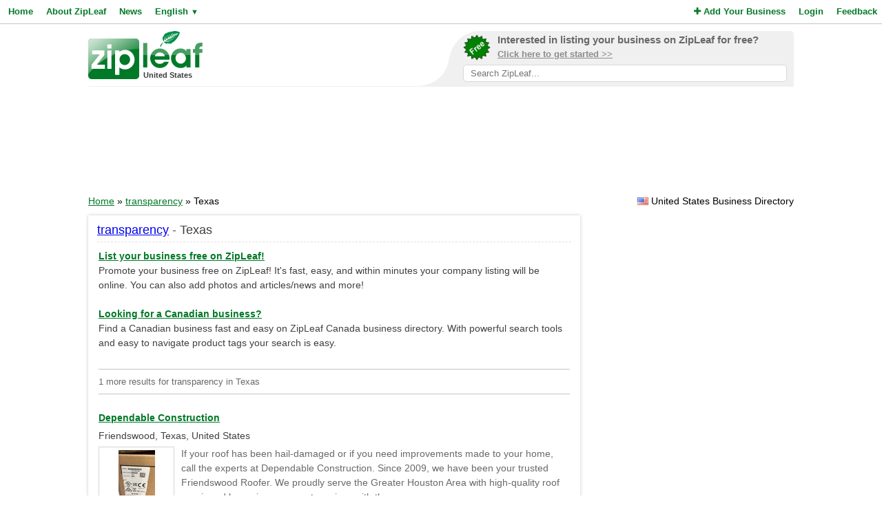

--- FILE ---
content_type: text/html; charset=utf-8
request_url: https://www.google.com/recaptcha/api2/aframe
body_size: 251
content:
<!DOCTYPE HTML><html><head><meta http-equiv="content-type" content="text/html; charset=UTF-8"></head><body><script nonce="0cUF_mUkmeR2bEyY6hYJzA">/** Anti-fraud and anti-abuse applications only. See google.com/recaptcha */ try{var clients={'sodar':'https://pagead2.googlesyndication.com/pagead/sodar?'};window.addEventListener("message",function(a){try{if(a.source===window.parent){var b=JSON.parse(a.data);var c=clients[b['id']];if(c){var d=document.createElement('img');d.src=c+b['params']+'&rc='+(localStorage.getItem("rc::a")?sessionStorage.getItem("rc::b"):"");window.document.body.appendChild(d);sessionStorage.setItem("rc::e",parseInt(sessionStorage.getItem("rc::e")||0)+1);localStorage.setItem("rc::h",'1768707336460');}}}catch(b){}});window.parent.postMessage("_grecaptcha_ready", "*");}catch(b){}</script></body></html>